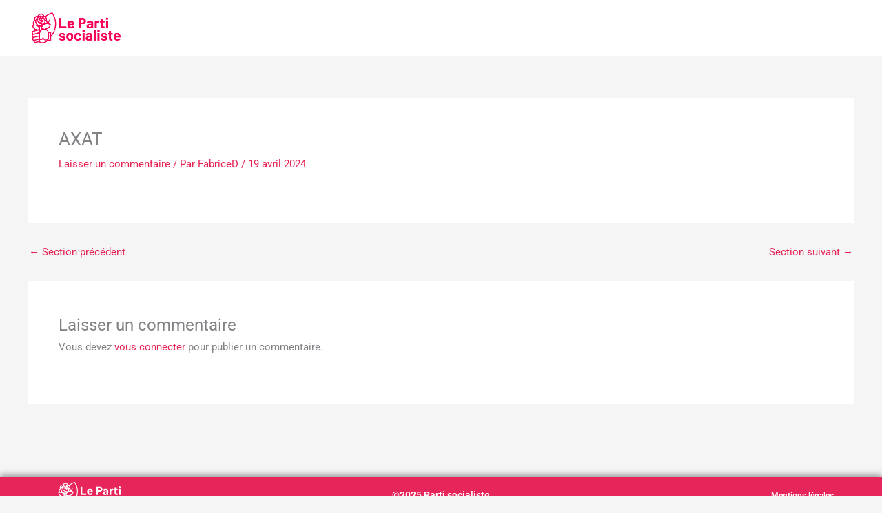

--- FILE ---
content_type: text/css
request_url: https://adhesion.parti-socialiste.fr/wp-content/uploads/elementor/css/post-10.css?ver=1767981100
body_size: 460
content:
.elementor-kit-10{--e-global-color-primary:#6EC1E4;--e-global-color-secondary:#54595F;--e-global-color-text:#7A7A7A;--e-global-color-accent:#61CE70;--e-global-color-884e523:#EB1E4F;--e-global-color-6c43888:#BACF3E;--e-global-color-20ea0f8:#231F20;--e-global-color-db39787:#EF1926;--e-global-color-2030ce1:#4BB166;--e-global-color-54b4da6:#FFEC00;--e-global-color-df776f5:#9A36E0;--e-global-color-68c36fc:#E6255B;--e-global-color-f347fc8:#1D1D1B;--e-global-color-19a296c:#8E0090;--e-global-color-e0d90f4:#F70059;--e-global-color-84444ea:#FFFFFF;--e-global-color-da4d100:#FEEDF3;--e-global-typography-primary-font-family:"Roboto";--e-global-typography-primary-font-weight:600;--e-global-typography-secondary-font-family:"Roboto Slab";--e-global-typography-secondary-font-weight:400;--e-global-typography-text-font-family:"Roboto";--e-global-typography-text-font-weight:400;--e-global-typography-accent-font-family:"Roboto";--e-global-typography-accent-font-weight:500;}.elementor-kit-10 e-page-transition{background-color:#FFBC7D;}.elementor-section.elementor-section-boxed > .elementor-container{max-width:1140px;}.e-con{--container-max-width:1140px;}.elementor-widget:not(:last-child){margin-block-end:20px;}.elementor-element{--widgets-spacing:20px 20px;--widgets-spacing-row:20px;--widgets-spacing-column:20px;}{}h1.entry-title{display:var(--page-title-display);}@media(max-width:1024px){.elementor-section.elementor-section-boxed > .elementor-container{max-width:1024px;}.e-con{--container-max-width:1024px;}}@media(max-width:767px){.elementor-section.elementor-section-boxed > .elementor-container{max-width:767px;}.e-con{--container-max-width:767px;}}